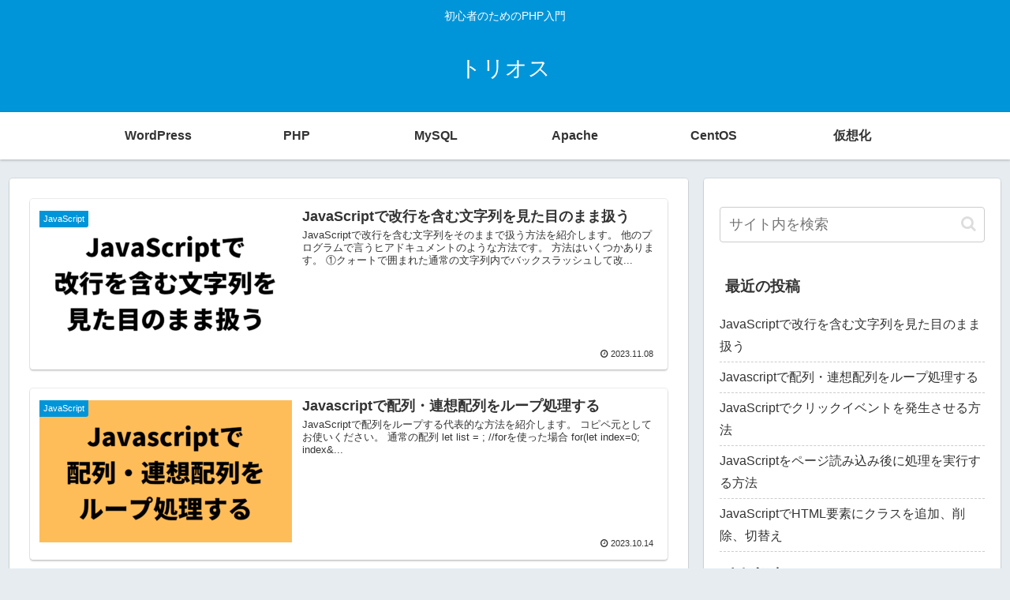

--- FILE ---
content_type: text/html; charset=utf-8
request_url: https://www.google.com/recaptcha/api2/aframe
body_size: -87
content:
<!DOCTYPE HTML><html><head><meta http-equiv="content-type" content="text/html; charset=UTF-8"></head><body><script nonce="jHm0LfsFIMMxRseglfX3tQ">/** Anti-fraud and anti-abuse applications only. See google.com/recaptcha */ try{var clients={'sodar':'https://pagead2.googlesyndication.com/pagead/sodar?'};window.addEventListener("message",function(a){try{if(a.source===window.parent){var b=JSON.parse(a.data);var c=clients[b['id']];if(c){var d=document.createElement('img');d.src=c+b['params']+'&rc='+(localStorage.getItem("rc::a")?sessionStorage.getItem("rc::b"):"");window.document.body.appendChild(d);sessionStorage.setItem("rc::e",parseInt(sessionStorage.getItem("rc::e")||0)+1);localStorage.setItem("rc::h",'1763720381803');}}}catch(b){}});window.parent.postMessage("_grecaptcha_ready", "*");}catch(b){}</script></body></html>